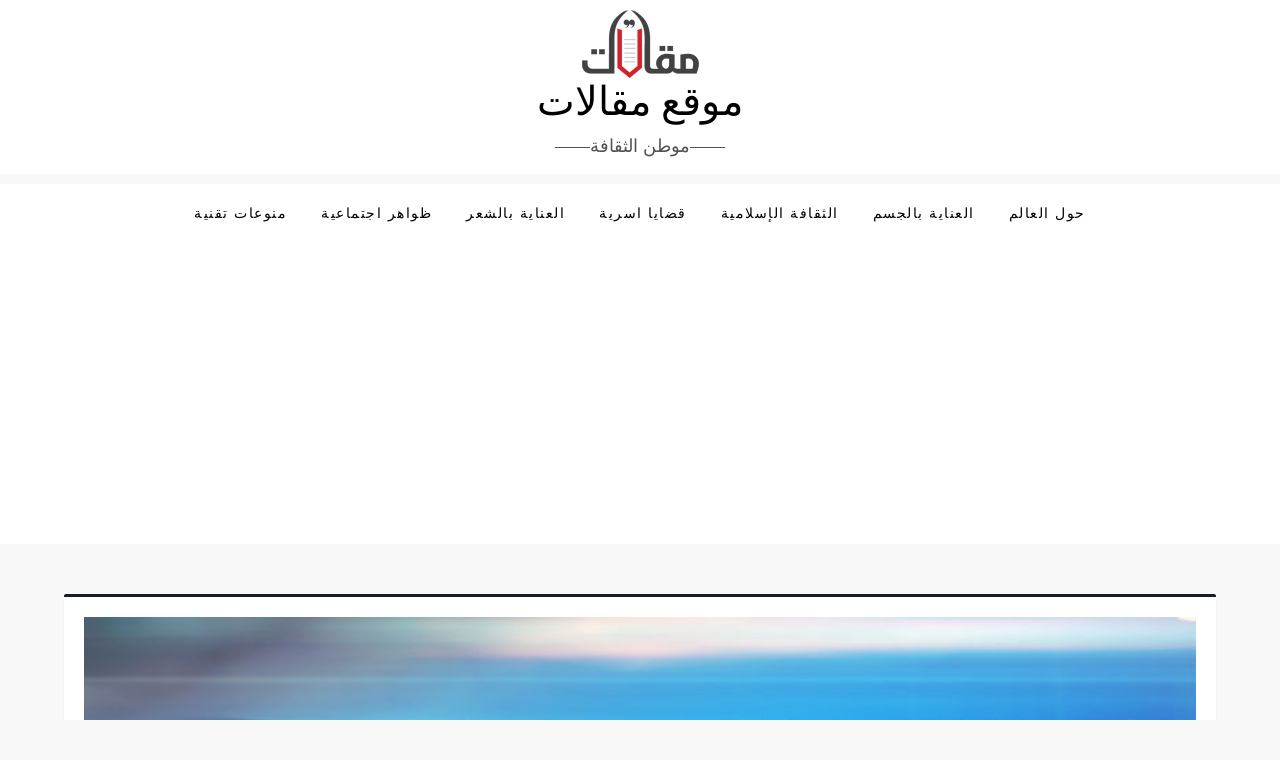

--- FILE ---
content_type: text/html; charset=utf-8
request_url: https://www.google.com/recaptcha/api2/aframe
body_size: 271
content:
<!DOCTYPE HTML><html><head><meta http-equiv="content-type" content="text/html; charset=UTF-8"></head><body><script nonce="AWFNnJBHNV9q5KWTZiujfQ">/** Anti-fraud and anti-abuse applications only. See google.com/recaptcha */ try{var clients={'sodar':'https://pagead2.googlesyndication.com/pagead/sodar?'};window.addEventListener("message",function(a){try{if(a.source===window.parent){var b=JSON.parse(a.data);var c=clients[b['id']];if(c){var d=document.createElement('img');d.src=c+b['params']+'&rc='+(localStorage.getItem("rc::a")?sessionStorage.getItem("rc::b"):"");window.document.body.appendChild(d);sessionStorage.setItem("rc::e",parseInt(sessionStorage.getItem("rc::e")||0)+1);localStorage.setItem("rc::h",'1769364896928');}}}catch(b){}});window.parent.postMessage("_grecaptcha_ready", "*");}catch(b){}</script></body></html>

--- FILE ---
content_type: application/javascript; charset=utf-8
request_url: https://fundingchoicesmessages.google.com/f/AGSKWxWtyZbN8XvaGNWG74CDkq76XNABUn2Fv7MlcKlQtNR5oPAkMrKFASacadI0LXcD-K7gus5x62SF2oASWlnDOLf6K78cSxVDEtj2bbx9YdpwPW8H_Sk2drs2Ovl6SmrV9UeeOCEYN8_onVGsI-i_RLAkpAjPG7jc3WguyezRwcOXB-s-d7YwFAx534RX/_=adlabs&_468x6o_/adserve./dclk_ads./ads/intermarkets_
body_size: -1287
content:
window['14cb22af-c1df-4944-a1b4-85f835f70f67'] = true;